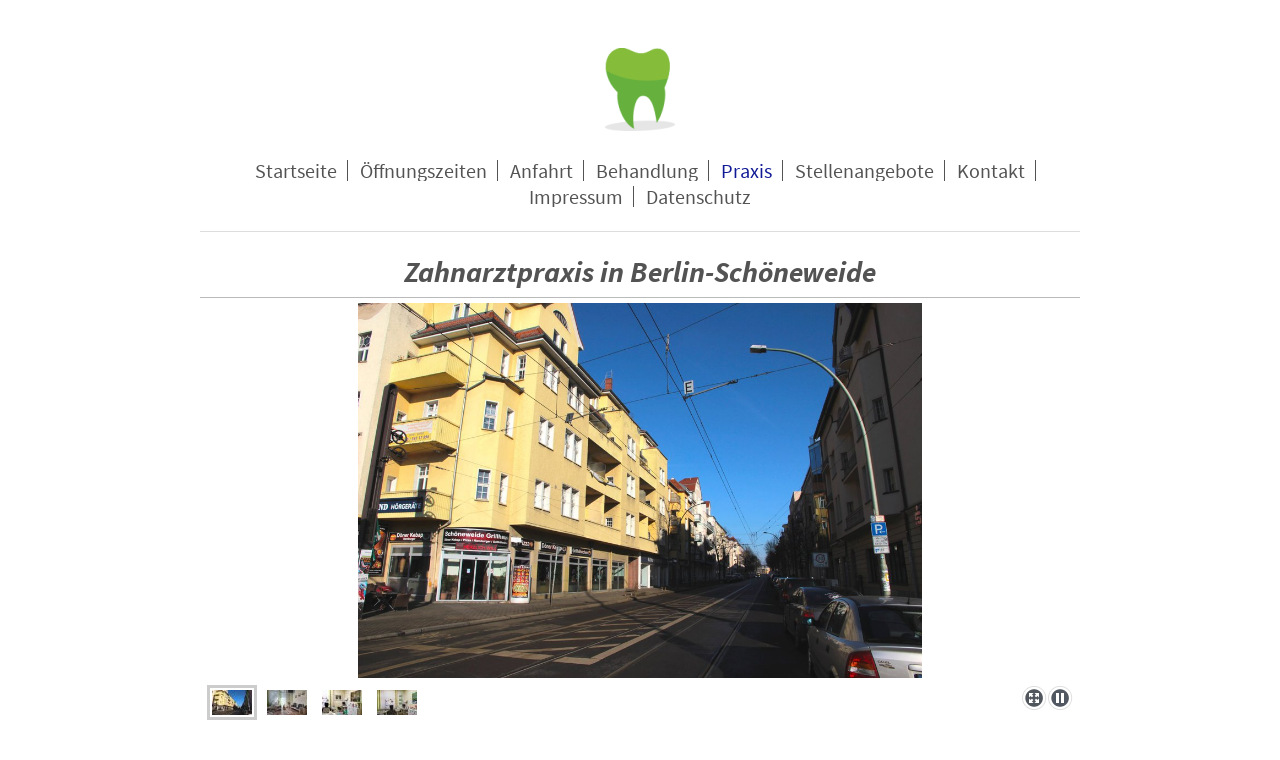

--- FILE ---
content_type: text/html; charset=UTF-8
request_url: https://www.zahnbruecke31.de/praxis/
body_size: 4139
content:
<!DOCTYPE html>
<html lang="de"  ><head prefix="og: http://ogp.me/ns# fb: http://ogp.me/ns/fb# business: http://ogp.me/ns/business#">
    <meta http-equiv="Content-Type" content="text/html; charset=utf-8"/>
    <meta name="generator" content="IONOS MyWebsite"/>
        
    <link rel="dns-prefetch" href="//cdn.website-start.de/"/>
    <link rel="dns-prefetch" href="//128.mod.mywebsite-editor.com"/>
    <link rel="dns-prefetch" href="https://128.sb.mywebsite-editor.com/"/>
    <link rel="shortcut icon" href="https://www.zahnbruecke31.de/s/misc/favicon.png?1480370374"/>
        <link rel="apple-touch-icon" href="https://www.zahnbruecke31.de/s/misc/touchicon.png?1480370397"/>
        <title>Zahnarztpraxis Larissa Pavlenko - Praxis</title>
    <style type="text/css">@media screen and (max-device-width: 1024px) {.diyw a.switchViewWeb {display: inline !important;}}</style>
    <style type="text/css">@media screen and (min-device-width: 1024px) {
            .mediumScreenDisabled { display:block }
            .smallScreenDisabled { display:block }
        }
        @media screen and (max-device-width: 1024px) { .mediumScreenDisabled { display:none } }
        @media screen and (max-device-width: 568px) { .smallScreenDisabled { display:none } }
                @media screen and (min-width: 1024px) {
            .mobilepreview .mediumScreenDisabled { display:block }
            .mobilepreview .smallScreenDisabled { display:block }
        }
        @media screen and (max-width: 1024px) { .mobilepreview .mediumScreenDisabled { display:none } }
        @media screen and (max-width: 568px) { .mobilepreview .smallScreenDisabled { display:none } }</style>
    <meta name="viewport" content="width=device-width, initial-scale=1, maximum-scale=1, minimal-ui"/>

<meta name="format-detection" content="telephone=no"/>
        <meta name="keywords" content="Zahnarzt Schöneweide, Zahnmedizin, Vorsorge, Prophylaxe, Behandlung, Karies"/>
            <meta name="description" content="Die Zahnärzte von Zahnarztpraxis Larissa Pavlenko in Berlin behandeln Ihre Zähne mit moderner Technik und auf Basis jahrelanger Erfahrung."/>
            <meta name="robots" content="index,follow"/>
        <link href="//cdn.website-start.de/templates/2116/style.css?1758547156484" rel="stylesheet" type="text/css"/>
    <link href="https://www.zahnbruecke31.de/s/style/theming.css?1707331355" rel="stylesheet" type="text/css"/>
    <link href="//cdn.website-start.de/app/cdn/min/group/web.css?1758547156484" rel="stylesheet" type="text/css"/>
<link href="//cdn.website-start.de/app/cdn/min/moduleserver/css/de_DE/common,shoppingbasket?1758547156484" rel="stylesheet" type="text/css"/>
    <link href="//cdn.website-start.de/app/cdn/min/group/mobilenavigation.css?1758547156484" rel="stylesheet" type="text/css"/>
    <link href="https://128.sb.mywebsite-editor.com/app/logstate2-css.php?site=351055867&amp;t=1769116564" rel="stylesheet" type="text/css"/>

<script type="text/javascript">
    /* <![CDATA[ */
var stagingMode = '';
    /* ]]> */
</script>
<script src="https://128.sb.mywebsite-editor.com/app/logstate-js.php?site=351055867&amp;t=1769116564"></script>

    <link href="//cdn.website-start.de/templates/2116/print.css?1758547156484" rel="stylesheet" media="print" type="text/css"/>
    <script type="text/javascript">
    /* <![CDATA[ */
    var systemurl = 'https://128.sb.mywebsite-editor.com/';
    var webPath = '/';
    var proxyName = '';
    var webServerName = 'www.zahnbruecke31.de';
    var sslServerUrl = 'https://www.zahnbruecke31.de';
    var nonSslServerUrl = 'http://www.zahnbruecke31.de';
    var webserverProtocol = 'http://';
    var nghScriptsUrlPrefix = '//128.mod.mywebsite-editor.com';
    var sessionNamespace = 'DIY_SB';
    var jimdoData = {
        cdnUrl:  '//cdn.website-start.de/',
        messages: {
            lightBox: {
    image : 'Bild',
    of: 'von'
}

        },
        isTrial: 0,
        pageId: 129584    };
    var script_basisID = "351055867";

    diy = window.diy || {};
    diy.web = diy.web || {};

        diy.web.jsBaseUrl = "//cdn.website-start.de/s/build/";

    diy.context = diy.context || {};
    diy.context.type = diy.context.type || 'web';
    /* ]]> */
</script>

<script type="text/javascript" src="//cdn.website-start.de/app/cdn/min/group/web.js?1758547156484" crossorigin="anonymous"></script><script type="text/javascript" src="//cdn.website-start.de/s/build/web.bundle.js?1758547156484" crossorigin="anonymous"></script><script type="text/javascript" src="//cdn.website-start.de/app/cdn/min/group/mobilenavigation.js?1758547156484" crossorigin="anonymous"></script><script src="//cdn.website-start.de/app/cdn/min/moduleserver/js/de_DE/common,shoppingbasket?1758547156484"></script>
<script type="text/javascript" src="https://cdn.website-start.de/proxy/apps/static/resource/dependencies/"></script><script type="text/javascript">
                    if (typeof require !== 'undefined') {
                        require.config({
                            waitSeconds : 10,
                            baseUrl : 'https://cdn.website-start.de/proxy/apps/static/js/'
                        });
                    }
                </script><script type="text/javascript">if (window.jQuery) {window.jQuery_1and1 = window.jQuery;}</script>
<meta name="google-site-verification" content="ezLpwgLEXl8QE6ONDhlsWLFfvsnU_m6uBcBa-ZkHcHY"/>
<meta name="google-site-verification" content="bSwBmtyGnavgDtadD8vbCh_N3RTlx_4TeXg7wKzsfdE"/>
<script type="text/javascript">if (window.jQuery_1and1) {window.jQuery = window.jQuery_1and1;}</script>
<script type="text/javascript" src="//cdn.website-start.de/app/cdn/min/group/pfcsupport.js?1758547156484" crossorigin="anonymous"></script>    <meta property="og:type" content="business.business"/>
    <meta property="og:url" content="https://www.zahnbruecke31.de/praxis/"/>
    <meta property="og:title" content="Zahnarztpraxis Larissa Pavlenko - Praxis"/>
            <meta property="og:description" content="Die Zahnärzte von Zahnarztpraxis Larissa Pavlenko in Berlin behandeln Ihre Zähne mit moderner Technik und auf Basis jahrelanger Erfahrung."/>
                <meta property="og:image" content="https://www.zahnbruecke31.de/s/misc/logo.png?t=1763628738"/>
        <meta property="business:contact_data:country_name" content="Deutschland"/>
    <meta property="business:contact_data:street_address" content="Brückenstr. 31"/>
    <meta property="business:contact_data:locality" content="Berlin"/>
    
    <meta property="business:contact_data:email" content="info@zahbruecke31.de"/>
    <meta property="business:contact_data:postal_code" content="12439"/>
    <meta property="business:contact_data:phone_number" content="+49 30 631 66 65"/>
    <meta property="business:contact_data:fax_number" content="+49 30 631 66 65"/>
    
<meta property="business:hours:day" content="MONDAY"/><meta property="business:hours:start" content="12:00"/><meta property="business:hours:end" content="19:00"/><meta property="business:hours:day" content="TUESDAY"/><meta property="business:hours:start" content="12:00"/><meta property="business:hours:end" content="19:00"/><meta property="business:hours:day" content="WEDNESDAY"/><meta property="business:hours:start" content="12:00"/><meta property="business:hours:end" content="19:00"/><meta property="business:hours:day" content="THURSDAY"/><meta property="business:hours:start" content="12:00"/><meta property="business:hours:end" content="19:00"/><meta property="business:hours:day" content="FRIDAY"/><meta property="business:hours:start" content="12:00"/><meta property="business:hours:end" content="19:00"/><meta property="business:hours:day" content="MONDAY"/><meta property="business:hours:start" content="09:00"/><meta property="business:hours:end" content="15:00"/><meta property="business:hours:day" content="TUESDAY"/><meta property="business:hours:start" content="09:00"/><meta property="business:hours:end" content="15:00"/><meta property="business:hours:day" content="WEDNESDAY"/><meta property="business:hours:start" content="09:00"/><meta property="business:hours:end" content="15:00"/><meta property="business:hours:day" content="THURSDAY"/><meta property="business:hours:start" content="09:00"/><meta property="business:hours:end" content="15:00"/><meta property="business:hours:day" content="FRIDAY"/><meta property="business:hours:start" content="09:00"/><meta property="business:hours:end" content="15:00"/><meta property="business:hours:day" content="MONDAY"/><meta property="business:hours:start" content="08:00"/><meta property="business:hours:end" content="14:00"/><meta property="business:hours:day" content="TUESDAY"/><meta property="business:hours:start" content="08:00"/><meta property="business:hours:end" content="14:00"/><meta property="business:hours:day" content="WEDNESDAY"/><meta property="business:hours:start" content="08:00"/><meta property="business:hours:end" content="14:00"/><meta property="business:hours:day" content="THURSDAY"/><meta property="business:hours:start" content="08:00"/><meta property="business:hours:end" content="14:00"/><meta property="business:hours:day" content="FRIDAY"/><meta property="business:hours:start" content="08:00"/><meta property="business:hours:end" content="14:00"/><meta property="business:hours:day" content="MONDAY"/><meta property="business:hours:start" content="13:00"/><meta property="business:hours:end" content="19:00"/><meta property="business:hours:day" content="TUESDAY"/><meta property="business:hours:start" content="13:00"/><meta property="business:hours:end" content="19:00"/><meta property="business:hours:day" content="WEDNESDAY"/><meta property="business:hours:start" content="13:00"/><meta property="business:hours:end" content="19:00"/><meta property="business:hours:day" content="THURSDAY"/><meta property="business:hours:start" content="13:00"/><meta property="business:hours:end" content="19:00"/><meta property="business:hours:day" content="FRIDAY"/><meta property="business:hours:start" content="13:00"/><meta property="business:hours:end" content="19:00"/><meta property="business:hours:day" content="MONDAY"/><meta property="business:hours:start" content="08:00"/><meta property="business:hours:end" content="13:00"/><meta property="business:hours:day" content="TUESDAY"/><meta property="business:hours:start" content="08:00"/><meta property="business:hours:end" content="13:00"/><meta property="business:hours:day" content="WEDNESDAY"/><meta property="business:hours:start" content="08:00"/><meta property="business:hours:end" content="13:00"/><meta property="business:hours:day" content="THURSDAY"/><meta property="business:hours:start" content="08:00"/><meta property="business:hours:end" content="13:00"/><meta property="business:hours:day" content="FRIDAY"/><meta property="business:hours:start" content="08:00"/><meta property="business:hours:end" content="13:00"/></head>


<body class="body diyBgActive  cc-pagemode-default diyfeNoSidebar diy-market-de_DE" data-pageid="129584" id="page-129584">
    
    <div class="diyw">
        <!-- master-2 -->
<div class="diyweb">
	
<nav id="diyfeMobileNav" class="diyfeCA diyfeCA2" role="navigation">
    <a title="Navigation aufklappen/zuklappen">Navigation aufklappen/zuklappen</a>
    <ul class="mainNav1"><li class=" hasSubNavigation"><a data-page-id="10565" href="https://www.zahnbruecke31.de/" class=" level_1"><span>Startseite</span></a></li><li class=" hasSubNavigation"><a data-page-id="29837" href="https://www.zahnbruecke31.de/öffnungszeiten/" class=" level_1"><span>Öffnungszeiten</span></a></li><li class=" hasSubNavigation"><a data-page-id="10567" href="https://www.zahnbruecke31.de/anfahrt/" class=" level_1"><span>Anfahrt</span></a></li><li class=" hasSubNavigation"><a data-page-id="129679" href="https://www.zahnbruecke31.de/behandlung/" class=" level_1"><span>Behandlung</span></a><span class="diyfeDropDownSubOpener">&nbsp;</span><div class="diyfeDropDownSubList diyfeCA diyfeCA3"><ul class="mainNav2"><li class=" hasSubNavigation"><a data-page-id="129680" href="https://www.zahnbruecke31.de/behandlung/prophylaxe/" class=" level_2"><span>Prophylaxe</span></a></li><li class=" hasSubNavigation"><a data-page-id="129681" href="https://www.zahnbruecke31.de/behandlung/parodontitis/" class=" level_2"><span>Parodontitis</span></a></li></ul></div></li><li class="current hasSubNavigation"><a data-page-id="129584" href="https://www.zahnbruecke31.de/praxis/" class="current level_1"><span>Praxis</span></a></li><li class=" hasSubNavigation"><a data-page-id="361560" href="https://www.zahnbruecke31.de/stellenangebote/" class=" level_1"><span>Stellenangebote</span></a></li><li class=" hasSubNavigation"><a data-page-id="10566" href="https://www.zahnbruecke31.de/kontakt/" class=" level_1"><span>Kontakt</span></a></li><li class=" hasSubNavigation"><a data-page-id="10568" href="https://www.zahnbruecke31.de/impressum/" class=" level_1"><span>Impressum</span></a></li><li class=" hasSubNavigation"><a data-page-id="302815" href="https://www.zahnbruecke31.de/datenschutz/" class=" level_1"><span>Datenschutz</span></a></li></ul></nav>
	<div class="diywebLogo">
		<div class="diywebLiveArea">
			<div class="diywebMainGutter">
				<div class="diyfeGE diyfeCA1">
						
    <style type="text/css" media="all">
        /* <![CDATA[ */
                .diyw #website-logo {
            text-align: center !important;
                        padding: 8px 0;
                    }
        
                /* ]]> */
    </style>

    <div id="website-logo">
            <a href="https://www.zahnbruecke31.de/"><img class="website-logo-image" width="70" src="https://www.zahnbruecke31.de/s/misc/logo.png?t=1763628739" alt=""/></a>

            
            </div>


				</div>
			</div>
		</div>
	</div>
	<div class="diywebNav diywebNavMain diywebNav1 diywebNavHorizontal">
		<div class="diywebLiveArea">
			<div class="diywebMainGutter">
				<div class="diyfeGE diyfeCA diyfeCA2">
					<div class="diywebGutter">
						<div class="webnavigation"><ul id="mainNav1" class="mainNav1"><li class="navTopItemGroup_1"><a data-page-id="10565" href="https://www.zahnbruecke31.de/" class="level_1"><span>Startseite</span></a></li><li class="navTopItemGroup_2"><a data-page-id="29837" href="https://www.zahnbruecke31.de/öffnungszeiten/" class="level_1"><span>Öffnungszeiten</span></a></li><li class="navTopItemGroup_3"><a data-page-id="10567" href="https://www.zahnbruecke31.de/anfahrt/" class="level_1"><span>Anfahrt</span></a></li><li class="navTopItemGroup_4"><a data-page-id="129679" href="https://www.zahnbruecke31.de/behandlung/" class="level_1"><span>Behandlung</span></a></li><li class="navTopItemGroup_5"><a data-page-id="129584" href="https://www.zahnbruecke31.de/praxis/" class="current level_1"><span>Praxis</span></a></li><li class="navTopItemGroup_6"><a data-page-id="361560" href="https://www.zahnbruecke31.de/stellenangebote/" class="level_1"><span>Stellenangebote</span></a></li><li class="navTopItemGroup_7"><a data-page-id="10566" href="https://www.zahnbruecke31.de/kontakt/" class="level_1"><span>Kontakt</span></a></li><li class="navTopItemGroup_8"><a data-page-id="10568" href="https://www.zahnbruecke31.de/impressum/" class="level_1"><span>Impressum</span></a></li><li class="navTopItemGroup_9"><a data-page-id="302815" href="https://www.zahnbruecke31.de/datenschutz/" class="level_1"><span>Datenschutz</span></a></li></ul></div>
					</div>
				</div>
			</div>
		</div>
	</div>
	<div class="diywebContent">
		<div class="diywebLiveArea">
			<div class="diywebMainGutter">
	<div id="diywebAppContainer1st"></div>
				<div class="diyfeGridGroup diyfeCA diyfeCA1">
					<div class="diywebMain diyfeGE">
						<div class="diywebGutter">
							
        <div id="content_area">
        	<div id="content_start"></div>
        	
        
        <div id="matrix_315681" class="sortable-matrix" data-matrixId="315681"><div class="n module-type-header diyfeLiveArea "> <h1><span class="diyfeDecoration">Zahnarztpraxis in Berlin-Schöneweide</span></h1> </div><div class="n module-type-hr diyfeLiveArea "> <div style="padding: 0px 0px">
    <div class="hr"></div>
</div>
 </div><div class="n module-type-gallery diyfeLiveArea "> <div class="ccgalerie slideshow clearover" id="slideshow-gallery-2626639" data-jsclass="GallerySlideshow" data-jsoptions="effect: 'random',changeTime: 5000,maxHeight: '375px',navigation: true,startPaused: false">

    <div class="thumb_pro1">
    	<div class="innerthumbnail">
    		<a href="https://www.zahnbruecke31.de/s/cc_images/cache_14769596.jpg" data-is-image="true" target="_blank">    			<img data-width="1024" data-height="682" src="https://www.zahnbruecke31.de/s/cc_images/thumb_14769596.jpg"/>
    		</a>    	</div>
    </div>
        <div class="thumb_pro1">
    	<div class="innerthumbnail">
    		<a title="Warteraum" href="https://www.zahnbruecke31.de/s/cc_images/cache_14769597.jpg" data-is-image="true" target="_blank">    			<img data-width="1024" data-height="632" src="https://www.zahnbruecke31.de/s/cc_images/thumb_14769597.jpg" title="Warteraum"/>
    		</a>    	</div>
    </div>
        <div class="thumb_pro1">
    	<div class="innerthumbnail">
    		<a href="https://www.zahnbruecke31.de/s/cc_images/cache_14769598.jpg" data-is-image="true" target="_blank">    			<img data-width="1024" data-height="460" src="https://www.zahnbruecke31.de/s/cc_images/thumb_14769598.jpg"/>
    		</a>    	</div>
    </div>
        <div class="thumb_pro1">
    	<div class="innerthumbnail">
    		<a href="https://www.zahnbruecke31.de/s/cc_images/cache_14769599.jpg" data-is-image="true" target="_blank">    			<img data-width="1024" data-height="460" src="https://www.zahnbruecke31.de/s/cc_images/thumb_14769599.jpg"/>
    		</a>    	</div>
    </div>
    </div>
 </div></div>
        
        
        </div>
						</div>
					</div>
					<div class="diywebSecondary diyfeGE diyfeCA diyfeCA3">
						<div class="diywebNav diywebNav23 diywebHideOnSmall">
							<div class="diyfeGE">
								<div class="diywebGutter">
									<div class="webnavigation"></div>
								</div>
							</div>
						</div>
						<div class="diywebSidebar">
							<div class="diyfeGE">
								<div class="diywebGutter">
									
								</div>
							</div>
						</div>
					</div>
				</div>
			</div>
		</div>
	</div>
	<div class="diywebFooter">
		<div class="diywebLiveArea">
			<div class="diywebMainGutter">
				<div class="diyfeGE diyfeCA diyfeCA4">
					<div class="diywebGutter">
						<div id="contentfooter">
    <div class="leftrow">
                        <a rel="nofollow" href="javascript:window.print();">
                    <img class="inline" height="14" width="18" src="//cdn.website-start.de/s/img/cc/printer.gif" alt=""/>
                    Druckversion                </a> <span class="footer-separator">|</span>
                <a href="https://www.zahnbruecke31.de/sitemap/">Sitemap</a>
                        <br/> © Zahnarztpraxis Larissa Pavlenko
            </div>
    <script type="text/javascript">
        window.diy.ux.Captcha.locales = {
            generateNewCode: 'Neuen Code generieren',
            enterCode: 'Bitte geben Sie den Code ein'
        };
        window.diy.ux.Cap2.locales = {
            generateNewCode: 'Neuen Code generieren',
            enterCode: 'Bitte geben Sie den Code ein'
        };
    </script>
    <div class="rightrow">
                    <span class="loggedout">
                <a rel="nofollow" id="login" href="https://login.1and1-editor.com/351055867/www.zahnbruecke31.de/de?pageId=129584">
                    Login                </a>
            </span>
                <p><a class="diyw switchViewWeb" href="javascript:switchView('desktop');">Webansicht</a><a class="diyw switchViewMobile" href="javascript:switchView('mobile');">Mobile-Ansicht</a></p>
                <span class="loggedin">
            <a rel="nofollow" id="logout" href="https://128.sb.mywebsite-editor.com/app/cms/logout.php">Logout</a> <span class="footer-separator">|</span>
            <a rel="nofollow" id="edit" href="https://128.sb.mywebsite-editor.com/app/351055867/129584/">Seite bearbeiten</a>
        </span>
    </div>
</div>
            <div id="loginbox" class="hidden">
                <script type="text/javascript">
                    /* <![CDATA[ */
                    function forgotpw_popup() {
                        var url = 'https://passwort.1und1.de/xml/request/RequestStart';
                        fenster = window.open(url, "fenster1", "width=600,height=400,status=yes,scrollbars=yes,resizable=yes");
                        // IE8 doesn't return the window reference instantly or at all.
                        // It may appear the call failed and fenster is null
                        if (fenster && fenster.focus) {
                            fenster.focus();
                        }
                    }
                    /* ]]> */
                </script>
                                <img class="logo" src="//cdn.website-start.de/s/img/logo.gif" alt="IONOS" title="IONOS"/>

                <div id="loginboxOuter"></div>
            </div>
        

					</div>
				</div>
			</div>
		</div>
	</div>
</div>    </div>

    
    </body>


<!-- rendered at Thu, 20 Nov 2025 09:52:19 +0100 -->
</html>
